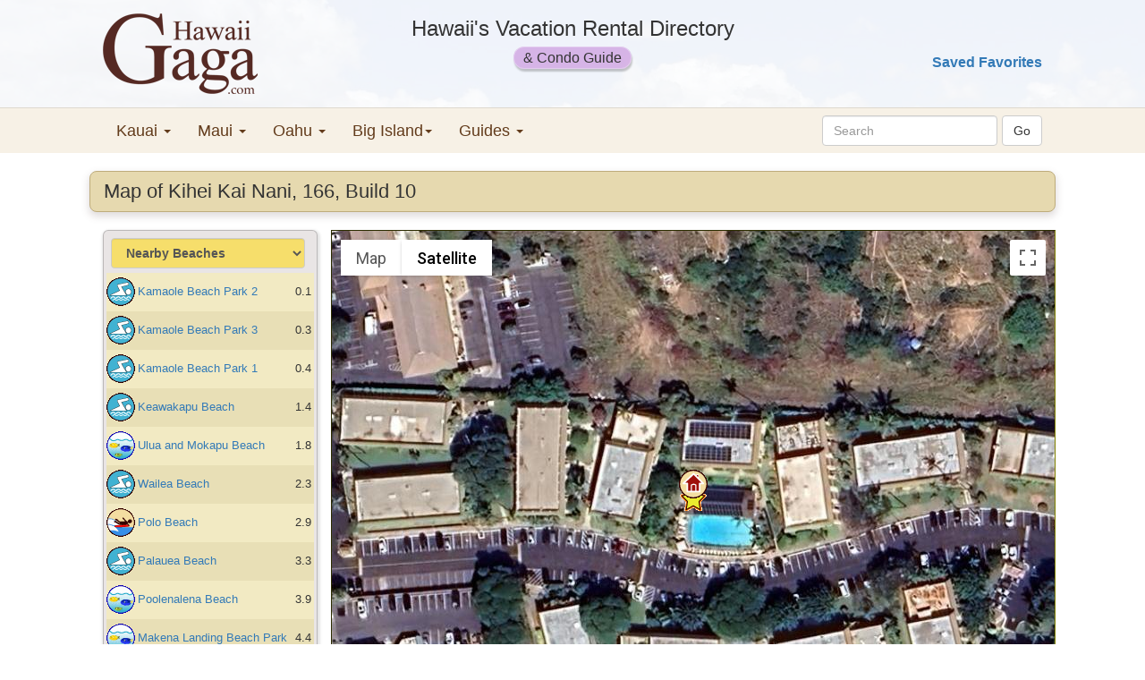

--- FILE ---
content_type: text/html; charset=utf-8
request_url: https://www.hawaiigaga.com/Map.aspx?propertyId=12115
body_size: 14083
content:

<!DOCTYPE html>
<html lang="en" >
<head id="ctl00_Head1"> <meta http-equiv='X-UA-Compatible' content='IE=9' /> <meta charset="utf-8" /><meta name="viewport" content="width=device-width, initial-scale=1" /><title>
	Map of Kihei Kai Nani, 166, Build 10
</title><link href="https://maxcdn.bootstrapcdn.com/bootstrap/3.3.7/css/bootstrap.min.css" rel="stylesheet" /><link href="hgmasterstylesheet.css" rel="stylesheet" type="text/css" />
    <script src="https://ajax.googleapis.com/ajax/libs/jquery/3.1.1/jquery.min.js"></script>
    <script src="https://maxcdn.bootstrapcdn.com/bootstrap/3.3.7/js/bootstrap.min.js"></script>
    <script src="https://www.hawaiigaga.com/hgcookies.js"></script>
    <script>var clicky_site_ids = clicky_site_ids || []; clicky_site_ids.push(66510357);</script>
    <script async src="//static.getclicky.com/js"></script>
    <!-- Google tag (gtag.js) -->
    <script async src="https://www.googletagmanager.com/gtag/js?id=AW-16670978761">
    </script>
    <script>
        window.dataLayer = window.dataLayer || [];
        function gtag() { dataLayer.push(arguments); }
        gtag('js', new Date());

        gtag('config', 'AW-16670978761');
    </script>
</head>
<body>
<div class="container-fluid hg-background">
<form method="post" action="./Map.aspx?propertyId=12115" id="aspnetForm">
<div class="aspNetHidden">
<input type="hidden" name="__EVENTTARGET" id="__EVENTTARGET" value="" />
<input type="hidden" name="__EVENTARGUMENT" id="__EVENTARGUMENT" value="" />
<input type="hidden" name="__VIEWSTATE" id="__VIEWSTATE" value="/[base64]/rrB5FQdtOaygUD6j/M2A==" />
</div>

<script type="text/javascript">
//<![CDATA[
var theForm = document.forms['aspnetForm'];
if (!theForm) {
    theForm = document.aspnetForm;
}
function __doPostBack(eventTarget, eventArgument) {
    if (!theForm.onsubmit || (theForm.onsubmit() != false)) {
        theForm.__EVENTTARGET.value = eventTarget;
        theForm.__EVENTARGUMENT.value = eventArgument;
        theForm.submit();
    }
}
//]]>
</script>


<script src="/WebResource.axd?d=dcYThkOxfZPe48JGBmG3O4oU9SkbFS-BOr1B60w1yYbvzRy5te4fyjJfHS0n-S6A5XwC5L9j-kCu6WFd-MXRKl06Glk1&amp;t=638901526200000000" type="text/javascript"></script>


<script type="text/javascript">
//<![CDATA[
function CallServer(arg, context) {WebForm_DoCallback('__Page',arg,ReceiveServerData,"",null,false);}//]]>
</script>
<script type='text/javascript'>
Island='Maui      ';
StartingLat=20.717433;
StartingLon=-156.445126;
StartingZoom=19;
StartingStyle=0;
</script>
<script type='text/javascript'>
POIMarkerData = [{marker:null,id:97,type:"Beach",icon:"beach3",lat: 21.00055797358254,lon: -156.66654109954834,title:"Kapalua Beach",imgUrl:"poi97_2_0",desc:"",comment:"",sourceUrl:"www.hawaiigaga.com/maui/beaches/kapalua-beach.aspx",rating:1},
{marker:null,id:80,type:"Beach",icon:"beach4",lat: 20.697211599235224,lon: -156.4444863796234,title:"Keawakapu Beach",imgUrl:"poi80_2_1",desc:"",comment:"",sourceUrl:"www.hawaiigaga.com/maui/beaches/keawakapu-beach.aspx",rating:2},
{marker:null,id:87,type:"Beach",icon:"beach4",lat: 20.684388,lon: -156.443169,title:"Wailea Beach",imgUrl:"poi87_2_1",desc:"",comment:"",sourceUrl:"www.hawaiigaga.com/maui/beaches/wailea-beach.aspx",rating:3},
{marker:null,id:88,type:"Beach",icon:"beach2",lat: 20.719631281656244,lon: -155.98716974258423,title:"Hamoa Beach",imgUrl:"poi88_3_1",desc:"",comment:"",sourceUrl:"www.hawaiigaga.com/maui/beaches/hamoa-beach.aspx",rating:4},
{marker:null,id:95,type:"Beach",icon:"beach2",lat: 20.91911414835565,lon: -156.69639945030212,title:"Kaanapali Beach",imgUrl:"poi95_1_2",desc:"",comment:"",sourceUrl:"www.hawaiigaga.com/maui/beaches/kaanapali-beach.aspx",rating:5},
{marker:null,id:96,type:"Beach",icon:"beach4",lat: 20.933274069750677,lon: -156.6927945613861,title:"Kahekili Beach Park",imgUrl:"poi96_2_1",desc:"",comment:"",sourceUrl:"www.hawaiigaga.com/maui/beaches/kahekili-beach-park.aspx",rating:6},
{marker:null,id:99,type:"Beach",icon:"beach4",lat: 20.994658318790684,lon: -156.66674494743347,title:"Napili Beach",imgUrl:"poi99_2_2",desc:"",comment:"",sourceUrl:"www.hawaiigaga.com/maui/beaches/napili-beach.aspx",rating:7},
{marker:null,id:79,type:"Beach",icon:"beach4",lat: 20.71392130133427,lon: -156.44673943519592,title:"Kamaole Beach Park 3",imgUrl:"poi79_5_1",desc:"",comment:"",sourceUrl:"www.hawaiigaga.com/maui/beaches/kamaole-beach-park-3.aspx",rating:8},
{marker:null,id:81,type:"Attraction",icon:"ocean_attraction2",lat: 20.60005819748781,lon: -156.42096877098083,title:"LaPerouse Bay",imgUrl:"poi81_2_1",desc:"",comment:"",sourceUrl:"www.hawaiigaga.com/maui/attractions/laperouse-bay.aspx",rating:8},
{marker:null,id:90,type:"Attraction",icon:"scenic_attraction2",lat: 20.86691231840333,lon: -156.177499294281,title:"Lower Puohokamoa falls",imgUrl:"poi90_2_0",desc:"",comment:"",sourceUrl:"www.hawaiigaga.com/maui/attractions/lower-puohokamoa-falls.aspx",rating:8},
{marker:null,id:91,type:"Attraction",icon:"scenic_attraction1",lat: 20.827117292553563,lon: -156.09477996826172,title:"Nahiku Road",imgUrl:"poi91_1_1",desc:"",comment:"",sourceUrl:"www.hawaiigaga.com/maui/attractions/nahiku-road.aspx",rating:8},
{marker:null,id:94,type:"Attraction",icon:"ocean_attraction2",lat: 21.015321113059503,lon: -156.6379165649414,title:"Honolua Bay",imgUrl:"poi94_4_0",desc:"",comment:"",sourceUrl:"www.hawaiigaga.com/maui/attractions/honolua-bay.aspx",rating:8},
{marker:null,id:100,type:"Attraction",icon:"ocean_attraction1",lat: 21.00847055699498,lon: -156.5551221370697,title:"Olivine Pools",imgUrl:"poi100_2_2",desc:"",comment:"",sourceUrl:"www.hawaiigaga.com/maui/attractions/olivine-pools.aspx",rating:8},
{marker:null,id:610,type:"Attraction",icon:"scenic_attraction3",lat: 21.003569,lon: -156.651286,title:"Kapalua Coastal Trail",imgUrl:"poi610_6_0",desc:"",comment:"",sourceUrl:"www.hawaiigaga.com/maui/attractions/kapalua-coastal-trail.aspx",rating:8},
{marker:null,id:611,type:"Attraction",icon:"scenic_attraction3",lat: 21.0214,lon: -156.6402,title:"Lipoa Point",imgUrl:"poi611_2_0",desc:"",comment:"",sourceUrl:"www.hawaiigaga.com/maui/attractions/lipoa-point.aspx",rating:8},
{marker:null,id:612,type:"Attraction",icon:"scenic_attraction3",lat: 21.02859,lon: -156.59339,title:"Acid War Zone Trail",imgUrl:"poi612_1_0",desc:"",comment:"",sourceUrl:"www.hawaiigaga.com/maui/attractions/acid-war-zone-trail.aspx",rating:8},
{marker:null,id:614,type:"Attraction",icon:"scenic_attraction3",lat: 21.0163,lon: -156.57664,title:"Ohai Trail",imgUrl:"poi614_2_0",desc:"",comment:"",sourceUrl:"www.hawaiigaga.com/maui/attractions/ohai-trail.aspx",rating:8},
{marker:null,id:616,type:"Attraction",icon:"ocean_attraction2",lat: 20.99173344387571,lon: -156.66887142846974,title:"Honokeana Bay",imgUrl:"poi616_2_1",desc:"",comment:"",sourceUrl:"www.hawaiigaga.com/maui/attractions/honokeana-bay.aspx",rating:8},
{marker:null,id:619,type:"Attraction",icon:"scenic_attraction1",lat: 20.63025,lon: -156.16996,title:"Haleakala Backside",imgUrl:"poi619_2_2",desc:"",comment:"",sourceUrl:"www.hawaiigaga.com/maui/attractions/haleakala-backside.aspx",rating:8},
{marker:null,id:667,type:"Beach",icon:"beach4",lat: 20.934333500864685,lon: -156.35592264315275,title:"Hookipa Beach Park",imgUrl:"poi667_2_0",desc:"",comment:"",sourceUrl:"www.hawaiigaga.com/maui/beaches/hookipa-beach-park.aspx",rating:8},
{marker:null,id:82,type:"Beach",icon:"beach4",lat: 20.645876717706493,lon: -156.4431881904602,title:"Maluaka Beach",imgUrl:"poi82_4_2",desc:"",comment:"",sourceUrl:"www.hawaiigaga.com/maui/beaches/maluaka-beach.aspx",rating:9},
{marker:null,id:76,type:"Beach",icon:"beach1",lat: 20.63282441305357,lon: -156.4486062526703,title:"Big Beach",imgUrl:"poi76_2_2",desc:"",comment:"",sourceUrl:"www.hawaiigaga.com/maui/beaches/big-beach.aspx",rating:10},
{marker:null,id:89,type:"Attraction",icon:"ocean_attraction1",lat: 20.66269245858293,lon: -156.04126453399658,title:"Seven Sacred Pools",imgUrl:"poi89_2_1",desc:"",comment:"",sourceUrl:"www.hawaiigaga.com/maui/attractions/seven-sacred-pools.aspx",rating:10},
{marker:null,id:164,type:"Attraction",icon:"scenic_attraction1",lat: 20.714935,lon: -156.250027,title:"Haleakala Crater",imgUrl:"poi164_2_1",desc:"",comment:"",sourceUrl:"www.hawaiigaga.com/maui/attractions/haleakala-crater.aspx",rating:10},
{marker:null,id:305,type:"Activity",icon:"tennis",lat: 21.003352,lon: -156.651821,title:"Kapalua Tennis Courts",imgUrl:"poi305_1_0",desc:"",comment:"",sourceUrl:"http://www.kapalua.com/recreation/tennis/tennis-resorts-in-hawaii.php",rating:10},
{marker:null,id:321,type:"Activity",icon:"car_touring",lat: 20.895787,lon: -156.442428,title:"Discount Hawaii Car Rentals",imgUrl:"poi321_5_0",desc:"",comment:"",sourceUrl:"http://www.discounthawaiicarrental.com/",rating:10},
{marker:null,id:530,type:"Activity",icon:"heli_tours",lat: 20.8989,lon: -156.4278,title:"Helicopter Tours",imgUrl:"poi530_1_0",desc:"",comment:"",sourceUrl:"www.tombarefoot.com/index.php?agencyid=6039",rating:10},
{marker:null,id:531,type:"Activity",icon:"air_tours",lat: 20.8950,lon: -156.4392,title:"Airplane Tours",imgUrl:"poi531_1_0",desc:"",comment:"",sourceUrl:"www.tombarefoot.com/index.php?agencyid=6039",rating:10},
{marker:null,id:532,type:"Activity",icon:"activity",lat: 20.8789,lon: -156.6770,title:"ATV Tours",imgUrl:"poi532_1_0",desc:"",comment:"",sourceUrl:"www.tombarefoot.com/index.php?agencyid=6039",rating:10},
{marker:null,id:533,type:"Activity",icon:"activity",lat: 20.7767,lon: -156.3071,title:"Haleakala Downhill Bike Tours",imgUrl:"poi533_1_0",desc:"",comment:"",sourceUrl:"www.tombarefoot.com/index.php?agencyid=6039",rating:10},
{marker:null,id:534,type:"Activity",icon:"boat_tours",lat: 20.9232,lon: -156.7037,title:"Dinner Cruises",imgUrl:"poi534_1_0",desc:"",comment:"",sourceUrl:"www.tombarefoot.com/index.php?agencyid=6039",rating:10},
{marker:null,id:535,type:"Activity",icon:"scuba",lat: 20.7909,lon: -156.5103,title:"Scuba Diving",imgUrl:"poi535_1_0",desc:"",comment:"",sourceUrl:"www.tombarefoot.com/index.php?agencyid=6039",rating:10},
{marker:null,id:536,type:"Activity",icon:"boat_tours",lat: 20.8850,lon: -156.6891,title:"Dolphin Excursions",imgUrl:"poi536_1_0",desc:"",comment:"",sourceUrl:"www.tombarefoot.com/index.php?agencyid=6039",rating:10},
{marker:null,id:537,type:"Activity",icon:"sportfishing",lat: 20.7895,lon: -156.5138,title:"Fishing Charters",imgUrl:"poi537_1_0",desc:"",comment:"",sourceUrl:"www.tombarefoot.com/index.php?agencyid=6039",rating:10},
{marker:null,id:538,type:"Activity",icon:"golf",lat: 20.6709,lon: -156.4348,title:"Golf",imgUrl:"poi538_1_0",desc:"",comment:"",sourceUrl:"www.tombarefoot.com/index.php?agencyid=6039",rating:10},
{marker:null,id:539,type:"Activity",icon:"horse",lat: 20.9840,lon: -156.6676,title:"Horseback Riding",imgUrl:"poi539_1_0",desc:"",comment:"",sourceUrl:"www.tombarefoot.com/index.php?agencyid=6039",rating:10},
{marker:null,id:540,type:"Activity",icon:"kayak",lat: 20.65222,lon: -156.44265,title:"Kayaking Tours",imgUrl:"poi540_1_0",desc:"",comment:"",sourceUrl:"www.tombarefoot.com/index.php?agencyid=6039",rating:10},
{marker:null,id:541,type:"Activity",icon:"car_touring",lat: 20.8896,lon: -156.4731,title:"Land Tours",imgUrl:"poi541_1_0",desc:"",comment:"",sourceUrl:"www.tombarefoot.com/index.php?agencyid=6039",rating:10},
{marker:null,id:542,type:"Activity",icon:"luau",lat: 20.8866,lon: -156.6855,title:"Luaus",imgUrl:"poi542_1_0",desc:"",comment:"",sourceUrl:"www.tombarefoot.com/index.php?agencyid=6039",rating:10},
{marker:null,id:543,type:"Activity",icon:"snorkel",lat: 20.6325,lon: -156.4965,title:"Molokini Snorkel",imgUrl:"poi543_1_0",desc:"",comment:"",sourceUrl:"www.tombarefoot.com/index.php?agencyid=6039",rating:10},
{marker:null,id:544,type:"Activity",icon:"yoga",lat: 20.6839,lon: -156.4408,title:"Spa and Massage Treatments",imgUrl:"poi544_1_0",desc:"",comment:"",sourceUrl:"www.tombarefoot.com/index.php?agencyid=6039",rating:10},
{marker:null,id:545,type:"Activity",icon:"surfing",lat: 20.7307,lon: -156.4530,title:"Surfing Lessons",imgUrl:"poi545_1_0",desc:"",comment:"",sourceUrl:"www.tombarefoot.com/index.php?agencyid=6039",rating:10},
{marker:null,id:546,type:"Activity",icon:"boat_tours",lat: 20.70829,lon: -156.44645,title:"Sunset Sails",imgUrl:"poi546_1_0",desc:"",comment:"",sourceUrl:"www.tombarefoot.com/index.php?agencyid=6039",rating:10},
{marker:null,id:547,type:"Activity",icon:"boat_tours",lat: 20.87196,lon: -156.68000,title:"Whale Watching Tours",imgUrl:"poi547_1_0",desc:"",comment:"",sourceUrl:"www.tombarefoot.com/index.php?agencyid=6039",rating:10},
{marker:null,id:548,type:"Activity",icon:"activity",lat: 20.8490,lon: -156.5073,title:"Zipline Tours",imgUrl:"poi548_1_0",desc:"",comment:"",sourceUrl:"www.tombarefoot.com/index.php?agencyid=6039",rating:10},
{marker:null,id:604,type:"Activity",icon:"activity",lat: 20.7692,lon: -155.9976,title:"iPhone GPS Tour Guide",imgUrl:"poi604_1_0",desc:"",comment:"",sourceUrl:"http://www.hawaiigaga.com/hawaii-iphone-apps.aspx",rating:10},
{marker:null,id:605,type:"Attraction",icon:"scenic_attraction2",lat: 20.68347,lon: -156.030533,title:"Wailua Falls Hana",imgUrl:"poi605_2_0",desc:"",comment:"",sourceUrl:"www.hawaiigaga.com/maui/attractions/wailua-falls-hana.aspx",rating:10},
{marker:null,id:607,type:"Attraction",icon:"scenic_attraction1",lat: 20.79855,lon: -156.03796,title:"Kahanu National Tropical Botanical Garden",imgUrl:"poi607_4_2",desc:"",comment:"",sourceUrl:"www.hawaiigaga.com/maui/attractions/kahanu-national-tropical-botanical-garden.aspx",rating:10},
{marker:null,id:608,type:"Attraction",icon:"scenic_attraction1",lat: 20.78706,lon: -156.00346,title:"Waianapanapa State Park",imgUrl:"poi608_7_0",desc:"",comment:"",sourceUrl:"www.hawaiigaga.com/maui/attractions/waianapanapa-state-park.aspx",rating:10},
{marker:null,id:613,type:"Attraction",icon:"scenic_attraction1",lat: 20.88077,lon: -156.54487,title:"Iao Valley State Park",imgUrl:"poi613_5_0",desc:"",comment:"",sourceUrl:"www.hawaiigaga.com/maui/attractions/iao-valley-state-park.aspx",rating:10},
{marker:null,id:98,type:"Beach",icon:"beach3",lat: 21.011345024530076,lon: -156.64360284805298,title:"Mokuleia Bay",imgUrl:"poi98_4_1",desc:"",comment:"",sourceUrl:"www.hawaiigaga.com/maui/beaches/mokuleia-bay.aspx",rating:11},
{marker:null,id:86,type:"Beach",icon:"beach3",lat: 20.691611178944192,lon: -156.4444863796234,title:"Ulua and Mokapu Beach",imgUrl:"poi86_3_1",desc:"",comment:"",sourceUrl:"www.hawaiigaga.com/maui/beaches/ulua-and-mokapu-beach.aspx",rating:12},
{marker:null,id:85,type:"Beach",icon:"beach3",lat: 20.661558082051986,lon: -156.4413857460022,title:"Poolenalena Beach",imgUrl:"poi85_2_1",desc:"",comment:"",sourceUrl:"www.hawaiigaga.com/maui/beaches/poolenalena-beach.aspx",rating:13},
{marker:null,id:625,type:"Beach",icon:"beach4",lat: 20.63495,lon: -156.45184,title:"Little Beach",imgUrl:"poi625_2_0",desc:"",comment:"",sourceUrl:"www.hawaiigaga.com/maui/beaches/little-beach.aspx",rating:14},
{marker:null,id:84,type:"Beach",icon:"beach2",lat: 20.67576227440032,lon: -156.44352078437805,title:"Polo Beach",imgUrl:"poi84_2_2",desc:"",comment:"",sourceUrl:"www.hawaiigaga.com/maui/beaches/polo-beach.aspx",rating:15},
{marker:null,id:93,type:"Beach",icon:"beach2",lat: 21.00445422215135,lon: -156.6527545452118,title:"DT Fleming Beach Park",imgUrl:"poi93_2_3",desc:"",comment:"",sourceUrl:"www.hawaiigaga.com/maui/beaches/dt-fleming-beach-park.aspx",rating:16},
{marker:null,id:77,type:"Beach",icon:"beach4",lat: 20.722049679437592,lon: -156.4479410648346,title:"Kamaole Beach Park 1",imgUrl:"poi77_4_1",desc:"",comment:"",sourceUrl:"www.hawaiigaga.com/maui/beaches/kamaole-beach-park-1.aspx",rating:17},
{marker:null,id:83,type:"Beach",icon:"beach4",lat: 20.670301597214266,lon: -156.44281268119812,title:"Palauea Beach",imgUrl:"poi83_2_1",desc:"",comment:"",sourceUrl:"www.hawaiigaga.com/maui/beaches/palauea-beach.aspx",rating:18},
{marker:null,id:78,type:"Beach",icon:"beach4",lat: 20.71666091453287,lon: -156.44676089286804,title:"Kamaole Beach Park 2",imgUrl:"poi78_3_1",desc:"",comment:"",sourceUrl:"www.hawaiigaga.com/maui/beaches/kamaole-beach-park-2.aspx",rating:19},
{marker:null,id:92,type:"Beach",icon:"beach3",lat: 20.92684064076669,lon: -156.6957986354828,title:"Black Rock",imgUrl:"poi92_2_2",desc:"",comment:"",sourceUrl:"www.hawaiigaga.com/maui/beaches/black-rock.aspx",rating:20},
{marker:null,id:75,type:"Beach",icon:"beach1",lat: 20.914013042091436,lon: -156.39370679855347,title:"Baldwin Beach Park",imgUrl:"poi75_2_1",desc:"",comment:"",sourceUrl:"www.hawaiigaga.com/maui/beaches/baldwin-beach-park.aspx",rating:21},
{marker:null,id:606,type:"Beach",icon:"beach1",lat: 20.75266,lon: -155.98188,title:"Red Sand Beach",imgUrl:"poi606_3_0",desc:"",comment:"",sourceUrl:"www.hawaiigaga.com/maui/beaches/red-sand-beach.aspx",rating:22},
{marker:null,id:101,type:"Beach",icon:"beach1",lat: 21.003763121214717,lon: -156.65973901748657,title:"Oneloa Beach",imgUrl:"poi101_3_2",desc:"",comment:"",sourceUrl:"www.hawaiigaga.com/maui/beaches/oneloa-beach.aspx",rating:23},
{marker:null,id:615,type:"Beach",icon:"beach1",lat: 20.6397,lon: -156.44688,title:"Makena Park Black Sand Beach",imgUrl:"poi615_2_1",desc:"",comment:"",sourceUrl:"www.hawaiigaga.com/maui/beaches/makena-park-black-sand-beach.aspx",rating:24},
{marker:null,id:618,type:"Beach",icon:"beach1",lat: 20.62694,lon: -156.44316,title:"Secret Cove",imgUrl:"poi618_2_1",desc:"",comment:"",sourceUrl:"www.hawaiigaga.com/maui/beaches/secret-cove.aspx",rating:25},
{marker:null,id:620,type:"Beach",icon:"beach4",lat: 20.92225,lon: -156.37432,title:"Tavares Beach",imgUrl:"poi620_2_0",desc:"",comment:"",sourceUrl:"www.hawaiigaga.com/maui/beaches/tavares-beach.aspx",rating:26},
{marker:null,id:617,type:"Beach",icon:"beach3",lat: 20.65347,lon: -156.44075,title:"Makena Landing Beach Park",imgUrl:"poi617_2_1",desc:"",comment:"",sourceUrl:"www.hawaiigaga.com/maui/beaches/makena-landing-beach-park.aspx",rating:27}];
</script>
<script type='text/javascript'>
PropertyGroups = [[]];
PropertyMarkerData = [{marker:null,rendered:1,group:0,lat: 20.717433,lon: -156.445126,propId:12115,locId:97,name:"Property #12115 - Kihei Kai Nani, 166, Build 10",price:484,beds:1,nImages:30,imgIdx:1,imageUrl:"https://res.cloudinary.com/hawaiigaga/image/fetch/w_250,h_166,c_fill,e_sharpen,q_70/https://media.vrbo.com/lodging/34000000/33970000/33967000/33966981/w849h565x0y1-2492c95a.jpg?impolicy=ccrop&w=1000&h=666&q=medium",desc:"Deluxe ground floor condo with a quiet garden view and large grass area. Remodeled kitchen, two flat screen TVs, new washing machine, and beach equipment. Across from Kamaole Beach II. Sleeps 6 with queen bed and two hide-a-bed sofas. Free use of golf clubs.",cc:"Kihei Kai Nani                ",type:"C",poiHtml:"",msg:"Save Property"}];
</script>

<div class="aspNetHidden">

	<input type="hidden" name="__VIEWSTATEGENERATOR" id="__VIEWSTATEGENERATOR" value="B2654881" />
	<input type="hidden" name="__EVENTVALIDATION" id="__EVENTVALIDATION" value="/wEdABtPPpvaCo0A2z/FTFtJK9sJ590sgiD7hWIXTGNr3r+n2w0uktQQbyz44tV1Y9wYfQcvMwAqzrJirHnUd2QgLF6jT1mQ/JbqsBoIeJMLIuU5GM/N/X+O6cN3MfyVgwtEBry0EqHrYGp+SMhvckDWDBdNr4GQItiiPEHpf1L4fOglCDAVqTGiFP6HExrQl5mBEOa3sMlYXnRPldRLZPmzZJfmwWDNxsbSQPoZLGke8uW8MDDR0+029rRmUybbOV7Meb4dDoZBUTP4/MvNGAamBEUlevgD2IDZO75HE9In2ojEl0OamYv+nhL5cGcKBwe+ZchSkdII+h/oOhAa973AKRGQKMUST7sknJw2xZGU2CMxttRii/bgNXFBvZjs1HVY0oM/ODxRJrpi6zj7prYB1IDttJB6wpTSXDzmncwDWz2OC4GvI/SewP+X9OQqnyLsdK6okEwdZNBrezCq/BKCbOqBYpKF9s763Lqd849Tknj3xSyKB0Unjk7RyhO/lt+xGGELIMi2P10ppwIdo4cBCGXd18Vkl5lK0tztrFS5woBeQDafljY530UadBP0lIZMMKjZF+ey0lgRfkaj2Y1P5HuZv1dKlA==" />
</div>      
<a id="top"></a>
    <!--Header-->
    <div class="row hidden-xs hg-header">
        <div class="col-xs-12" style="background-color: rgba(255,255,255, 0.93)">
            <div class="row limitsize-rsp" style="padding:15px 0 15px 0">
                <div class="col-sm-3">
                    <a href="https://www.hawaiigaga.com">
                    <span style="font-size:40px"><img src="https://www.hawaiigaga.com/Images/new/logo3.png" alt="HawaiiGaga.com"/></span>
                    </a>
                </div>
                <div class="col-sm-6" style="text-align:center">
                    <div style="font-size:24px; padding-bottom:5px;">Hawaii's Vacation Rental Directory</div>
                    <span class="vacation-guide-pill">&amp; Condo Guide</span>
                </div>
                <div class="col-sm-3">
                    <div style="padding-right: 0px; text-align: right">
                        
			            <input type="image" name="ctl00$EnterButton" id="ctl00_EnterButton" src="Images/clear.gif" onclick="return false;" />
                        &nbsp;
                        <br />
                        <br />
                        <!-- do not modify without updating content page references -->
                        
                        <a id="ctl00_SavedFavoritesLink" href="SavedProperties.aspx" style="font-weight:bold;">Saved Favorites</a>
                    </div>
                    <!-- /input-group -->
                </div>
            </div>
            <!-- /input-group -->
        </div>
    </div>

    <!--Menu-->
    <div class="row" style="background-color: #f7f1e6;border-top: 1px black;">
        <div class="col-xs-12" style="border-top: 1px solid rgba(0,0,0,.1)">
        <div class="row limitsize-rsp">
        <nav class="navbar navbar-default menu">
            
                <!-- Brand and toggle get grouped for better mobile display -->
                <div class="navbar-header">
                    <button type="button" class="navbar-toggle collapsed" data-toggle="collapse" data-target="#bs-example-navbar-collapse-1" aria-expanded="false">
                        <span class="sr-only">Toggle Navigation</span>
                        <span class="icon-bar"></span>
                        <span class="icon-bar"></span>
                        <span class="icon-bar"></span>
                    </button>
                    <a id="ctl00_NavbarBrand" class="navbar-brand visible-xs" href="https://www.hawaiigaga.com" style="font-weight:normal;color:#337ab7; font-size:16px; margin-left:-5px;">HawaiiGaga | Hawaii Vacation Rentals</a>
                    
                    <div class="visible-xs" style="float:right; padding:11px 15px 0 0;">
                        <div id="ctl00_FavoritesPanelMobile" style="visibility: hidden; display:none;">
	
                        <!-- do not modify without updating content page references including NavbarBrand -->
                        <span style='color:red' class='glyphicon glyph-padding glyphicon-heart' aria-hidden='true'></span>
                        <a id="ctl00_SavedFavoritesLinkMobile" href="SavedProperties.aspx" style="font-size:15px;font-weight:normal;">Saved Favorites</a>
                        
</div>
                    </div>
                </div>
                <!-- Collect the nav links, forms, and other content for toggling -->
                <div class="collapse navbar-collapse" id="bs-example-navbar-collapse-1">
                    <!-- copy of top right page links for mobile -->

                    <ul class="nav navbar-nav">
                        <li class="dropdown">
                            <a href="#" class="dropdown-toggle" data-toggle="dropdown" role="button" aria-haspopup="true" aria-expanded="false">Kauai <span class="caret"></span></a>
                            <ul class="dropdown-menu">
                                <li><a href="https://www.hawaiigaga.com/Search.aspx?island=1" title="Kauai Rental Search">Kauai Rental Search</a></li>
                                <li><a href="https://www.hawaiigaga.com/kauai-condos.aspx" title="Kauai Condos">Kauai Condo Guide</a></li>
                                <li><a href="https://www.hawaiigaga.com/kauai-condo-map.aspx" title="Kauai Condo Map">Kauai Condo Map</a></li>
                                <li><a href="https://www.hawaiigaga.com/SearchResults.aspx?is=1&so=8" title="Kauai oceanview rentals" >Kauai Oceanview Rentals</a></li>
                                <li><a href="https://www.hawaiigaga.com/kauai-oceanfront-rentals.aspx" title="Kauai oceanfront rentals" >Kauai Oceanfront Rentals</a></li>
                                <li><a href="https://www.hawaiigaga.com/kauai-luxury-rentals.aspx" title="Kauai luxury rentals">Kauai Luxury Rentals</a></li>
                                <li><a href="https://www.hawaiigaga.com/kauai-vacation-homes.aspx" title="Kauai vacation homes">Kauai Vacation Homes</a></li>
                                <li><a href="https://www.hawaiigaga.com/kauai-vacation-rentals.aspx" title="Kauai vacation rentals" >All Kauai Vacation Rentals</a></li>
                            </ul>
                        </li>
                        <li class="dropdown">
                            <a href="#" class="dropdown-toggle" data-toggle="dropdown" role="button" aria-haspopup="true" aria-expanded="false">Maui <span class="caret"></span></a>
                            <ul class="dropdown-menu">
                                <li><a href="https://www.hawaiigaga.com/Search.aspx?island=2" title="Maui Rental Search">Maui Rental Search</a></li>
                                <li><a href="https://www.hawaiigaga.com/maui-condos.aspx" title="Maui Condos">Maui Condo Guide</a></li>
                                <li><a href="https://www.hawaiigaga.com/maui-condo-map.aspx" title="Maui Condo Map">Maui Condo Map</a></li>
                                <li><a href="https://www.hawaiigaga.com/maui-oceanfront-condos.aspx" title="Maui Oceanfront Condos">Maui Oceanfront Condos</a></li>
                                <li><a href="https://www.hawaiigaga.com/maui-beachfront-rentals.aspx" title="Maui Beachfront Rentals">Maui Beachfront Rentals</a></li>
                                <li><a href="https://www.hawaiigaga.com/maui-vacation-homes.aspx" title="Maui Vacation Homes">Maui Vacation Homes</a></li>
                                <li><a href="https://www.hawaiigaga.com/maui-luxury-rentals.aspx" title="Maui Luxury Rentals">Maui Luxury Rentals</a></li>
                                <li><a href="https://www.hawaiigaga.com/maui-vacation-rentals.aspx" title="Maui Vacation Rentals">All Maui Vacation Rentals</a></li>
                            </ul>
                        </li>
                        <li class="dropdown">
                            <a href="#" class="dropdown-toggle" data-toggle="dropdown" role="button" aria-haspopup="true" aria-expanded="false">Oahu <span class="caret"></span></a>
                            <ul class="dropdown-menu">
                                <li><a href="https://www.hawaiigaga.com/Search.aspx?island=0" title="Oahu Rental Search">Oahu Rental Search</a></li>
                                <li><a href="https://www.hawaiigaga.com/oahu-condos.aspx" title="Oahu Condos">Oahu Condo Guide</a></li>
                                <li><a href="https://www.hawaiigaga.com/waikiki-condos.aspx" title="Waikiki Condos">Waikiki Condos</a></li>
                                <li><a href="https://www.hawaiigaga.com/oahu-vacation-homes.aspx" title="Oahu Vacation Homes">Oahu Vacation Homes</a></li>
                                <li><a href="https://www.hawaiigaga.com/oahu-beachfront-rentals.aspx" title="Oahu Beachfront Rentals">Oahu Beachfront Rentals</a></li>
                                <li><a href="https://www.hawaiigaga.com/oahu-oceanfront-condos.aspx" title="Oahu Oceanfront Condos">Oahu Oceanfront Condos</a></li>
                                <li><a href="https://www.hawaiigaga.com/oahu-luxury-rentals.aspx" title="Oahu Luxury Rentals">Oahu Luxury Rentals</a></li>
                                <li><a href="https://www.hawaiigaga.com/oahu-vacation-rentals.aspx" title="Oahu Vacation Rentals">All Oahu vacation rentals</a></li>
                            </ul>
                        </li>
                        <li class="dropdown">
                            <a href="#" class="dropdown-toggle" data-toggle="dropdown" role="button" aria-haspopup="true" aria-expanded="false">Big Island<span class="caret"></span></a>
                            <ul class="dropdown-menu">
                                <li><a href="https://www.hawaiigaga.com/Search.aspx?island=3" title="Big Island Rental Searchs">Big Island Rental Search</a></li>
                                <li><a href="https://www.hawaiigaga.com/big-island-condos.aspx" title="Big Island Condos">Big Island Condo Guide</a></li>
                                <li><a href="https://www.hawaiigaga.com/big-island-condo-map.aspx" title="Big Island Condo Map">Big Island Condo Map</a></li>
                                <li><a href="https://www.hawaiigaga.com/big-island-oceanfront-condos.aspx" title="Big Island Oceanfront Condos">Big Island Oceanfront Condos</a></li>
                                <li><a href="https://www.hawaiigaga.com/big-island-vacation-homes.aspx" title="Big Island Vacation Homes">Big Island Vacation Homes</a></li>
                                <li><a href="https://www.hawaiigaga.com/SearchResults.aspx?is=3&li=31,155,156,157," title="Kohala Coast Rentals">Kohala Coast Rentals</a></li>
                                <li><a href="https://www.hawaiigaga.com/big-island-luxury-rentals.aspx" title="Big Island Luxury Rentals">Big Island Luxury Rentals</a></li>
                                <li><a href="https://www.hawaiigaga.com/big-island-vacation-rentals.aspx" title="Big Island Vacation Rentals">All Big Island Vacation Rentals</a></li>
                            </ul>
                        </li>
                        <li class="dropdown">
                            <a href="#" class="dropdown-toggle" data-toggle="dropdown" role="button" aria-haspopup="true" aria-expanded="false">Guides <span class="caret"></span></a>
                            <ul class="dropdown-menu">
                                <li><a href="https://www.hawaiigaga.com/Guides.aspx" title="The Hawaiian Islands">The Hawaiian Islands</a></li>
                                <li><a href="https://www.hawaiigaga.com/best-hawaiian-island.aspx" title="Choosing an Island">First Time - Which Island?</a></li>
                                <li><a href="https://www.hawaiigaga.com/best-time-to-visit-hawaii.aspx" title="Best Time to Visit Hawaii">Best Time to Visit Hawaii</a></li>
                                <li><a href="https://www.hawaiigaga.com/hawaii-best-beaches.aspx" title="Hawaii's Best Beaches">Hawaii's Best Beaches</a></li>
                                <li><a href="https://www.hawaiigaga.com/WeatherGuide.aspx" title="Hawaii Weather">Hawaii Weather</a></li>
                                <li><a href="https://www.hawaiigaga.com/HealthGuide.aspx" title="Hawaii Health and Safety Guide">Hawaii Health &amp; Safety</a></li>
                                <li role="presentation" class="divider"></li>
                                <li role="presentation" class="dropdown-header">Kauai</li>
                                <li><a href="https://www.hawaiigaga.com/where-to-stay-in-kauai.aspx" title="Where to stay in Kauai">Where to Stay in Kauai</a></li>
                                <li><a href="https://www.hawaiigaga.com/kauai-beaches.aspx" title="Kauai Beaches">Kauai Beaches</a></li>
                                <li><a href="https://www.hawaiigaga.com/kauai-attractions.aspx" title="Kauai Attractions">Kauai Attractions</a></li>
                                <li><a href="https://www.hawaiigaga.com/WeatherGuide.aspx#kauai" title="Kauai Weather">Kauai Weather</a></li>
                                <li role="presentation" class="divider"></li>
                                <li role="presentation" class="dropdown-header">Maui</li>
                                <li><a href="https://www.hawaiigaga.com/maui-map.aspx" title="Maui Map">Maui Map</a></li>
                                <li><a href="https://www.hawaiigaga.com/maui-beaches.aspx" title="Maui Beaches">Maui Beaches</a></li>
                                <li><a href="https://www.hawaiigaga.com/maui-attractions.aspx" title="Maui Attractions">Maui Attractions</a></li>
                                <li><a href="https://www.hawaiigaga.com/WeatherGuide.aspx#maui" title="Maui Weather">Maui Weather</a></li>
                                <li role="presentation" class="divider"></li>
                                <li role="presentation" class="dropdown-header">Big Island</li>
                                <li><a href="https://www.hawaiigaga.com/big-island-map.aspx" title="Big Island Map">Big Island Map</a></li>
                                <li><a href="https://www.hawaiigaga.com/big-island-beaches.aspx" title="Big Island Beaches">Big Island Beaches</a></li>
                                <li><a href="https://www.hawaiigaga.com/big-island-attractions.aspx" title="Big Island Attractions">Big Island Attractions</a></li>
                                <li><a href="https://www.hawaiigaga.com/WeatherGuide.aspx#big" title="Big Island Weather">Big Island Weather</a></li>
                                <li role="presentation" class="divider"></li>
                                <li role="presentation" class="dropdown-header">Oahu</li>
                                <li><a href="https://www.hawaiigaga.com/oahu-map.aspx" title="Oahu Map">Oahu Map</a></li>
                                <li><a href="https://www.hawaiigaga.com/oahu-beaches.aspx" title="Oahu Beaches">Oahu Beaches</a></li>
                                <li><a href="https://www.hawaiigaga.com/oahu-attractions.aspx" title="Oahu Attractions">Oahu Attractions</a></li>
                                <li><a href="https://www.hawaiigaga.com/WeatherGuide.aspx#oahu" title="Oahu Weather">Oahu Weather</a></li>
                            </ul>
                        </li>
                    </ul>
                    <div id="ctl00_MasterSearchPanel" onkeypress="javascript:return WebForm_FireDefaultButton(event, &#39;ctl00_SearchButton&#39;)">
	
                        <div class="navbar-form navbar-right">
                            <div class="form-group">
                                <input name="ctl00$SearchBox" type="text" id="ctl00_SearchBox" class="form-control search-box-rsp" placeholder="Search" validateInput="false" />
                                <input type="submit" name="ctl00$SearchButton" value="Go" id="ctl00_SearchButton" class="btn btn-default" />
                            </div>                        
                        </div>
                    
</div>
                </div><!-- /.navbar-collapse -->
            <!-- /.container-fluid -->
        </nav>
        </div>
            </div>
    </div>

    <!-- Content-->
    
    <!-- Scripts -->
    <script type="text/javascript" src="https://maps.googleapis.com/maps/api/js?key=AIzaSyB91JF-B3k4O76MqkATQ-9tUmqLrq8Rwy8&v=3"></script>
    <script type="text/javascript" src="map_v2g.min.js"> </script>
    <!-- Server Callback Related-->
    <script type="text/javascript">
    var SavedProperty = -1;
    function SaveProp(propertyId)
    {
        SavedProperty = parseInt(propertyId);
        CallServer('P'+propertyId, "");
    }
    
    var SavedActivity = -1;
    function SaveActivity(id)
    {
        SavedActivity = parseInt(id);
        CallServer('A'+id, "");
    }
    
    function ReceiveServerData(rValue)
    {
        if (SavedProperty != -1)
        {
            var message = rValue;
            if (message == "login") {
                saveToFavorites(SavedProperty);
                message = "Saved";
            }

            markerIndex = MAP_getPropertyMarkerDataIndex(SavedProperty);
            MAP_updatePropertyMessage(markerIndex, message);
            MAP_updatePropertySmartWindow(markerIndex);
        }
        
        if (SavedActivity != -1)
        {
            poiIndex = MAP_getPOIDataIndex(SavedActivity);
            MAP_updatePOISmartWindow(poiIndex, false, rValue);
        }
    }
    
    function MapMenuChangeHandler()
    {
        var list = document.getElementById("ctl00_CPH1_MenuDropDownList");
        MAP_initMenu(list.value);
        MAP_updateMenu();
    }
    
    function ChangeMapMenu(index)
    {
        var list = document.getElementById("ctl00_CPH1_MenuDropDownList");
        list.selectedIndex = index;
        MapMenuChangeHandler();
    }

    function saveToFavorites(pid) {
        var count = savedFavoritesCookie.savePid(pid);
        $('#ctl00_SavedFavoritesLinkMobile').text("Favorites (" + count + ")");
        $('#ctl00_SavedFavoritesLink').text("Saved Favorites (" + count + ")");
    }
    
    </script>

    <!-- Start Title Box -->
    <div class="row limitsize-rsp">
        <div class="col-xs-12 featured-panel" style="padding-top:10px; padding-bottom:10px;">
	        <span style="text-align:right;" id='MapLoading'><strong><em>[PLEASE WAIT, MAP IS LOADING...]</em></strong></span>
            <h1 style ="margin:0px;float:left;font-size:22px;">Map of Kihei Kai Nani, 166, Build 10</h1>
        </div>
    </div>
    <!-- End Title Box -->

    <!-- Map Container -->
    <div class="row limitsize-rsp" style="padding-top: 20px;">
        <!-- Map Menu -->
        <div class="col-sm-3 hidden-xs">           
            <div id="MapMenu"  class="map-menu">
                    <div style="padding-right:15px">
                        <select name="ctl00$CPH1$MenuDropDownList" id="ctl00_CPH1_MenuDropDownList" class="form-control map-menu-dropdown" onchange="MapMenuChangeHandler(); return false;">
	<option selected="selected" value="Beach">Nearby Beaches</option>
	<option value="Attraction">Nearby Attractions</option>

</select>
                    </div>
                    <!-- Start List -->
                    <div>
                        <table>                        
                        <tr class="map-menu-row">
                            <td>
                                <img src="images/clear.gif" id="MenuImg0"></td>
                            <td style="text-align:left; width:185px" class="map_menu">
                                <a onclick="MAP_menuClickHandler(0); return false;" id="ctl00_CPH1_LinkButton0" onmouseout="MAP_menuMouseOutHandler(0);" onmouseover="MAP_menuMouseOverHandler(0);" href="javascript:__doPostBack(&#39;ctl00$CPH1$LinkButton0&#39;,&#39;&#39;)"></a></td>
                            <td align="right" class="map_menu">
                                <span id="ctl00_CPH1_LinkButton0Label"></span></td>
                            <td></td>
                        </tr>
                        <tr class="map-menu-alt-row">
                            <td>
                                <img src="images/clear.gif" id="MenuImg1"></td>
                            <td align="left" class="map_menu">
                                <a onclick="MAP_menuClickHandler(1); return false;" id="ctl00_CPH1_LinkButton1" onmouseout="MAP_menuMouseOutHandler(1);" onmouseover="MAP_menuMouseOverHandler(1);" href="javascript:__doPostBack(&#39;ctl00$CPH1$LinkButton1&#39;,&#39;&#39;)"></a></td>
                            <td align="right" class="map_menu">
                                <span id="ctl00_CPH1_LinkButton1Label"></span></td>
                            <td></td>
                        </tr>
                        <tr class="map-menu-row">
                            <td>
                                <img src="images/clear.gif" id="MenuImg2"></td>
                            <td align="left" class="map_menu">
                                <a onclick="MAP_menuClickHandler(2); return false;" id="ctl00_CPH1_LinkButton2" onmouseout="MAP_menuMouseOutHandler(2);" onmouseover="MAP_menuMouseOverHandler(2);" href="javascript:__doPostBack(&#39;ctl00$CPH1$LinkButton2&#39;,&#39;&#39;)"></a></td>
                            <td align="right" class="map_menu">
                                <span id="ctl00_CPH1_LinkButton2Label"></span></td>
                            <td></td>
                        </tr>
                        <tr class="map-menu-alt-row">
                            <td>
                                <img src="images/clear.gif" id="MenuImg3"></td>
                            <td align="left" class="map_menu">
                                <a onclick="MAP_menuClickHandler(3); return false;" id="ctl00_CPH1_LinkButton3" onmouseout="MAP_menuMouseOutHandler(3);" onmouseover="MAP_menuMouseOverHandler(3);" href="javascript:__doPostBack(&#39;ctl00$CPH1$LinkButton3&#39;,&#39;&#39;)"></a></td>
                            <td align="right" class="map_menu">
                                <span id="ctl00_CPH1_LinkButton3Label"></span></td>
                            <td></td>
                        </tr>
                        <tr class="map-menu-row">
                            <td>
                                <img src="images/clear.gif" id="MenuImg4"></td>
                            <td align="left" class="map_menu">
                                <a onclick="MAP_menuClickHandler(4); return false;" id="ctl00_CPH1_LinkButton4" onmouseout="MAP_menuMouseOutHandler(4);" onmouseover="MAP_menuMouseOverHandler(4);" href="javascript:__doPostBack(&#39;ctl00$CPH1$LinkButton4&#39;,&#39;&#39;)"></a></td>
                            <td align="right" class="map_menu">
                                <span id="ctl00_CPH1_LinkButton4Label"></span></td>
                            <td></td>
                        </tr>
                        <tr class="map-menu-alt-row">
                            <td>
                                <img src="images/clear.gif" id="MenuImg5"></td>
                            <td align="left" class="map_menu">
                                <a onclick="MAP_menuClickHandler(5); return false;" id="ctl00_CPH1_LinkButton5" onmouseout="MAP_menuMouseOutHandler(5);" onmouseover="MAP_menuMouseOverHandler(5);" href="javascript:__doPostBack(&#39;ctl00$CPH1$LinkButton5&#39;,&#39;&#39;)"></a></td>
                            <td align="right" class="map_menu">
                                <span id="ctl00_CPH1_LinkButton5Label"></span></td>
                            <td></td>
                        </tr>
                        <tr class="map-menu-row">
                            <td>
                                <img src="images/clear.gif" id="MenuImg6"></td>
                            <td align="left" class="map_menu">
                                <a onclick="MAP_menuClickHandler(6); return false;" id="ctl00_CPH1_LinkButton6" onmouseout="MAP_menuMouseOutHandler(6);" onmouseover="MAP_menuMouseOverHandler(6);" href="javascript:__doPostBack(&#39;ctl00$CPH1$LinkButton6&#39;,&#39;&#39;)"></a></td>
                            <td align="right" class="map_menu">
                                <span id="ctl00_CPH1_LinkButton6Label"></span></td>
                            <td></td>
                        </tr>
                        <tr class="map-menu-alt-row">
                            <td>
                                <img src="images/clear.gif" id="MenuImg7"></td>
                            <td align="left" class="map_menu">
                                <a onclick="MAP_menuClickHandler(7); return false;" id="ctl00_CPH1_LinkButton7" onmouseout="MAP_menuMouseOutHandler(7);" onmouseover="MAP_menuMouseOverHandler(7);" href="javascript:__doPostBack(&#39;ctl00$CPH1$LinkButton7&#39;,&#39;&#39;)"></a></td>
                            <td align="right" class="map_menu">
                                <span id="ctl00_CPH1_LinkButton7Label"></span></td>
                            <td></td>
                        </tr>
                        <tr class="map-menu-row">
                            <td>
                                <img src="images/clear.gif" id="MenuImg8"></td>
                            <td align="left" class="map_menu">
                                <a onclick="MAP_menuClickHandler(8); return false;" id="ctl00_CPH1_LinkButton8" onmouseout="MAP_menuMouseOutHandler(8);" onmouseover="MAP_menuMouseOverHandler(8);" href="javascript:__doPostBack(&#39;ctl00$CPH1$LinkButton8&#39;,&#39;&#39;)"></a></td>
                            <td align="right" class="map_menu">
                                <span id="ctl00_CPH1_LinkButton8Label"></span></td>
                            <td></td>
                        </tr>
                        <tr class="map-menu-alt-row">
                            <td>
                                <img src="images/clear.gif" id="MenuImg9"></td>
                            <td align="left" class="map_menu">
                                <a onclick="MAP_menuClickHandler(9); return false;" id="ctl00_CPH1_LinkButton9" onmouseout="MAP_menuMouseOutHandler(9);" onmouseover="MAP_menuMouseOverHandler(9);" href="javascript:__doPostBack(&#39;ctl00$CPH1$LinkButton9&#39;,&#39;&#39;)"></a></td>
                            <td align="right" class="map_menu">
                                <span id="ctl00_CPH1_LinkButton9Label"></span></td>
                            <td></td>
                        </tr>
                        <tr class="map-menu-row">
                            <td>
                                <img src="images/clear.gif" id="MenuImg10"></td>
                            <td align="left" class="map_menu">
                                <a onclick="MAP_menuClickHandler(10); return false;" id="ctl00_CPH1_LinkButton10" onmouseout="MAP_menuMouseOutHandler(10);" onmouseover="MAP_menuMouseOverHandler(10);" href="javascript:__doPostBack(&#39;ctl00$CPH1$LinkButton10&#39;,&#39;&#39;)"></a></td>
                            <td align="right" class="map_menu">
                                <span id="ctl00_CPH1_LinkButton10Label"></span></td>
                            <td></td>
                        </tr>
                        <tr class="map-menu-alt-row">
                            <td>
                                <img src="images/clear.gif" id="MenuImg11"></td>
                            <td align="left" class="map_menu">
                                <a onclick="MAP_menuClickHandler(11); return false;" id="ctl00_CPH1_LinkButton11" onmouseout="MAP_menuMouseOutHandler(11);" onmouseover="MAP_menuMouseOverHandler(11);" href="javascript:__doPostBack(&#39;ctl00$CPH1$LinkButton11&#39;,&#39;&#39;)"></a></td>
                            <td align="right" class="map_menu">
                                <span id="ctl00_CPH1_LinkButton11Label"></span></td>
                            <td></td>
                        </tr>
                        <tr class="map-menu-row">
                            <td>
                                <img src="images/clear.gif" id="MenuImg12"></td>
                            <td align="left" class="map_menu">
                                <a onclick="MAP_menuClickHandler(12); return false;" id="ctl00_CPH1_LinkButton12" onmouseout="MAP_menuMouseOutHandler(12);" onmouseover="MAP_menuMouseOverHandler(12);" href="javascript:__doPostBack(&#39;ctl00$CPH1$LinkButton12&#39;,&#39;&#39;)"></a></td>
                            <td align="right" class="map_menu">
                                <span id="ctl00_CPH1_LinkButton12Label"></span></td>
                            <td></td>
                        </tr>

                        </table>
                    </div>
            </div>
        </div>
        <!-- Map Section with Footer -->
        <a id="mapstart" href="#"></a>
        <div class="col-sm-9 col-xs-12">
            <!-- Map -->
            <div class="row">
                <div id="mapContainer" class="col-sm-12" style="height: 600px; border-right: olive thin inset; border-top: olive thin inset; border-left: olive thin inset; border-bottom: olive thin inset;">
                </div>
            </div>
            <!-- Map Footer -->
            <div class="row">
                <div class="col-sm-12">
                    <strong>Show on Map » </strong>
                    <input id="ctl00_CPH1_BeachesCB" type="checkbox" name="ctl00$CPH1$BeachesCB" checked="checked" onclick="MAP_toggleMarkerVisibility(&#39;Beach&#39;);" /><label for="ctl00_CPH1_BeachesCB"> </label><a onclick="ChangeMapMenu(0); MAP_updateMenu(); return false;" id="ctl00_CPH1_BeachesLB" class="search-sortby" href="javascript:__doPostBack(&#39;ctl00$CPH1$BeachesLB&#39;,&#39;&#39;)" style="color:#B18A22;font-weight:bold;">Beaches</a>&nbsp;
                    <img id="ctl00_CPH1_Image1" src="Images/mapicons/beach_20_brown.gif" align="absbottom" />
                    &nbsp
                    <span class="aspNetDisabled"><input id="ctl00_CPH1_ActivitiesCB" type="checkbox" name="ctl00$CPH1$ActivitiesCB" disabled="disabled" onclick="MAP_toggleMarkerVisibility(&#39;Activity&#39;);" /><label for="ctl00_CPH1_ActivitiesCB"> </label></span><a onclick="ChangeMapMenu(1); MAP_updateMenu(); return false;" id="ctl00_CPH1_ActivitiesLB" class="search-sortby" href="javascript:__doPostBack(&#39;ctl00$CPH1$ActivitiesLB&#39;,&#39;&#39;)" style="color:#3E7ADD;font-weight:bold;">Activities</a>&nbsp;
                    <img id="ctl00_CPH1_Image2" src="Images/mapicons/activity_20_brown.gif" align="absbottom" />
                    &nbsp
                     <input id="ctl00_CPH1_AttractionsCB" type="checkbox" name="ctl00$CPH1$AttractionsCB" checked="checked" onclick="MAP_toggleMarkerVisibility(&#39;Attraction&#39;);" /><label for="ctl00_CPH1_AttractionsCB"> </label><a onclick="ChangeMapMenu(2); return false;" id="ctl00_CPH1_AttractionsLB" class="search-sortby" href="javascript:__doPostBack(&#39;ctl00$CPH1$AttractionsLB&#39;,&#39;&#39;)" style="color:#28B828;font-weight:bold;">Attractions</a>&nbsp;
                    <img id="ctl00_CPH1_Image3" src="Images/mapicons/scenic_attraction_20.gif" align="absbottom" />
                    &nbsp;<img id="ctl00_CPH1_Image4" src="Images/mapicons/ocean_attraction_20.gif" align="absbottom" />
                    &nbsp
                    <input id="ctl00_CPH1_PropertiesCB" type="checkbox" name="ctl00$CPH1$PropertiesCB" checked="checked" onclick="MAP_toggleMarkerVisibility(&#39;Properties&#39;);" /><label for="ctl00_CPH1_PropertiesCB">Properties</label>    
                    <img id="ctl00_CPH1_Image5" src="Images/mapicons/Hprop_20_brown.gif" align="absbottom" />
                    <strong></strong>
                </div>
            </div>
        </div>
    </div>
    
    
 
    

    <input type="hidden" name="ctl00$CPH1$IslandHF" id="ctl00_CPH1_IslandHF" />
    <!-- End Menu -->    
    <!-- Map Initialization 2-->
    <script type="text/javascript">
    function initMap()
    {
        MAP_init('mapContainer', StartingLat, StartingLon, StartingZoom, StartingStyle);
        MAP_setupMarkers();
        MAP_initOverlays();

        // all turned off for now
        MAP_initMarkerVisibility('Activity', false);

        MAP_toggleMarkerVisibility('Camera');
        if (location.href.indexOf("activities") != -1)
        {
            MAP_initMarkerVisibility('Beach', false);
            MAP_initMarkerVisibility('Attraction', false);
            MAP_initMenu("Activity");
        }
        else if (location.href.indexOf("beach") != -1)
        {
            MAP_initMarkerVisibility('Activity', false);
            MAP_initMarkerVisibility('Attraction', false);        
            MAP_initMenu("Beach");
        }
        else if (location.href.indexOf("attraction") != -1)
        {
            MAP_initMarkerVisibility('Activity', false);
            MAP_initMarkerVisibility('Beach', false);        
            MAP_initMenu("Attraction");
        }
        else if (location.href.indexOf("condo") != -1)
        {
            MAP_initMarkerVisibility('Activity', false);
            MAP_initMenu("Condo");
        }        
        else
        {
            MAP_initMenu("Beach");
        }        
         
        MAP_zoomAndCenterOnProperties();
        MAP_updateMenu();
        var div = document.getElementById("MapLoading");
        if (div != null)
        {
            div.style.display = "none";
        }
    }
    window.onload = initMap;
    //setTimeout("initMap()",500);
    </script>

    <!-- End Content -->

    <!-- Footer -->
    <div class="row footer">
        <div class="col-xs-12">
            <div class="row limitsize-rsp">
                <div class="col-xs-12" style="text-align:center">
                    <a style="font-weight:bold;" href="https://www.hawaiigaga.com/aboutus.aspx">About Us</a> | <a style="font-weight:bold;" href="https://www.hawaiigaga.com/AboutFAQ.aspx">Vacation Rental Managers</a> | <a style="font-weight:bold;" href="https://www.hawaiigaga.com/privacy.aspx">Privacy and Terms</a> | <a style="font-weight:bold;" href="https://www.hawaiigaga.com/sitemap.aspx">Sitemap</a> | <a style="font-weight:bold;" href="https://www.hawaiigaga.com/Contact.aspx">Contact Us</a>
                </div>
             </div>
            <div class="row">
                <div class="col-xs-12" style="text-align:center; font-size:14px;">
                    &copy; 2008 - 2026 HawaiiGaga.com
                </div>
             </div>
            <div class="row limitsize-rsp">
                <div class="col-xs-12">
                    <div style="text-align:right"><img style="float:left;" height=60 src="/Images/HVCB_Member_Logo.png" alt="Hawaii Visitors and Convention Bureau Membership Logo"/><img style="vertical-align:top" src="https://www.hawaiigaga.com/images/turtle.gif" width="34" height="48" alt=""/>
                    </div>
                </div>
             </div>
        </div>
    </div>
       


<script type="text/javascript">
//<![CDATA[

var callBackFrameUrl='/WebResource.axd?d=DKaT5J-djsiqaA5gItpkhV4_8vQ0S9ebX-IdaLdqba322TzYsa70N2G5qNbLAx01UnPFLz3uiiIsHUtncKF-auRiMBw1&t=638901526200000000';
WebForm_InitCallback();//]]>
</script>
</form>
</div> 
</body>
</html>


--- FILE ---
content_type: application/x-javascript
request_url: https://www.hawaiigaga.com/map_v2g.min.js
body_size: 5171
content:
var GoogleMap, InfoWindow, NavLineOverlay, CenterMarker, MapMenuIsVisible = !0, MenuLength = 13, ActiveMenu = "", MenuIndexToPoiIndex = Array(MenuLength), HighlightIconDiameter = 42, CurrentIconDiameter = 32, MapWidth = 810, MapHeight = 600, PropertyGroupIndex = 0, POISmallImgIndex = 1, POIBigImgIndex = 1, SubNavigatingPOIs = !1, ActivePropIndex = -1, PendingMarkerWinOpen = !1, LastWindowClosedTime = 0, LastWindowClosedId = "", OpenWindowId = ""; function MAP_init(e, t, n, o, i) { var r = { center: { lat: t, lng: n }, zoom: o, mapTypeId: google.maps.MapTypeId.SATELLITE, panControl: !1, zoomControlOptions: { style: google.maps.ZoomControlStyle.SMALL, position: google.maps.ControlPosition.RIGHT_TOP } }; GoogleMap = new google.maps.Map(document.getElementById(e), r), google.maps.event.addListener(GoogleMap, "dragend", function () { MAP_updateMenu() }), google.maps.event.addListener(GoogleMap, "zoom_changed", function () { MAP_updateMenu() }), InfoWindow = new google.maps.InfoWindow, google.maps.event.addListener(InfoWindow, "closeclick", function () { GoogleMap.panTo(InfoWindow.getPosition()), MapMenuIsVisible && MAP_updateMenu() }), LastWindowClosedTime = 0, ActiveMenu = "", PropertyGroupIndex = 0, POISmallImgIndex = 1, POIBigImgIndex = 1, SubNavigatingPOIs = !1, PendingMarkerWinOpen = !1, ActivePropIndex = -1 } function _timeSinceLastWindowClosed() { var e; return new Date - LastWindowClosedTime } function SetMapMenuVisible(e) { var t = document.getElementById("MapMenu"); e ? t.className = "legends_box_outer" : t.className = "NoDisplay" } function MAP_zoomOnCondo(e) { for (var t = 0; t < POIMarkerData.length; t++)if (POIMarkerData[t].title == e) { GoogleMap.panTo(POIMarkerData[t].marker.position), GoogleMap.setZoom(17), MAP_updateMenu(); break } } function MAP_zoomAndCenterOnProperties() { for (var e = new google.maps.LatLngBounds, t = 0, n = 0; n < PropertyMarkerData.length; n++)1 == PropertyMarkerData[n].rendered && (e.extend(PropertyMarkerData[n].marker.position), t += 1); t > 1 && GoogleMap.fitBounds(e) } function createPropertyMarkerLabel(e, t, n) { return labelHtml = iconName } function getPropertyMarkerHtml(e) { var t, n = PropertyMarkerData[e].name, o = PropertyMarkerData[e].price, i = PropertyMarkerData[e].beds, r = PropertyMarkerData[e].desc, a = PropertyMarkerData[e].propId, s = PropertyMarkerData[e].locId, l = PropertyMarkerData[e].group, p = PropertyMarkerData[e].imgIdx.toString(), d = PropertyMarkerData[e].nImages.toString(), g = PropertyMarkerData[e].imageUrl, c = PropertyMarkerData[e].msg, m = ""; ("" != PropertyMarkerData[e].cc || "M" != PropertyMarkerData[e].type) && (m = MAP_getNearestPOIsHtml(e, PropertyMarkerData[e].lat, PropertyMarkerData[e].lon, 6, 2, 0)); var I = "<table id='mytable' width='280' cellpadding='0' cellspacing='0' bgcolor='#EADCAE'><tr><td colspan='2' class='tx-api-house-title'>" + n + "</td></tr><tr><td colspan='2'><img src='images/clear.gif' width='300' height='2'><img src='" + g + "' width = '176' align='left' hspace='5'><br/><font class='tx-api'>Price: $" + o + "<br/>Beds: " + i + "<br/><br><a href='" + ("Details.aspx?propertyID=" + a + "&localeID=") + s + "&smp=1'>More Details</a><br/><a href='#' onclick='SaveProp(" + a + ");return false;'>" + c + "</a><br/><br/><a class='tx-api' href='#' onclick='MAP_cyclePropImg(" + e + "); return false;'>Image " + p + " of " + d + "</a><br /></td></tr><tr><td bgcolor='#F2EAC3' colspan='2'>" + r + "</td></tr>" + m; if (0 != l) { I = I + "<tr><td>Viewing #" + (PropertyGroupIndex + 1) + " of " + PropertyGroups[l].length + "</td><td align = 'right'><a href='#' onclick='MAP_cyclePropertySmartWindow(" + l + ",1); return false;'>Show Next Unit</a></td></tr>" } return I + "</table>" } function MAP_getPropertyMarkerDataIndex(e) { for (var t = 0; t < PropertyMarkerData.length; t++)if (e == PropertyMarkerData[t].propId) return t; return -1 } function MAP_getPOIDataIndex(e) { for (var t = 0; t < POIMarkerData.length; t++)if (e == POIMarkerData[t].id) return t; return -1 } function MAP_updatePropertySmartWindow(e) { html = getPropertyMarkerHtml(e), 0 == PropertyMarkerData[e].rendered && (e = PropertyGroups[PropertyMarkerData[e].group][0]), InfoWindow.setContent(html) } function MAP_openPropertySmartWindow(e) { html = getPropertyMarkerHtml(e), 0 == PropertyMarkerData[e].rendered && (e = PropertyGroups[PropertyMarkerData[e].group][0]), InfoWindow.setPosition(PropertyMarkerData[e].marker.position), InfoWindow.setContent(html), Infowindow.open(GoogleMap, marker) } function MAP_updatePropertyMessage(e, t) { PropertyMarkerData[e].msg = t } function MAP_cyclePropertySmartWindow(e, t) { (PropertyGroupIndex += t) >= PropertyGroups[e].length && (PropertyGroupIndex = 0), PropertyGroupIndex < 0 && (PropertyGroupIndex = PropertyGroups[e].length - 1), html = getPropertyMarkerHtml(PropertyGroups[e][PropertyGroupIndex]), InfoWindow.setContent(html) } function MAP_createPropertyMarker(e) { var t = PropertyMarkerData[e].lat, n = PropertyMarkerData[e].lon, o = PropertyMarkerData[e].name, i = getPropertyMarkerHtml(e), r = new google.maps.LatLng(t, n), a = "images/mapicons/house_32.gif"; "M" == PropertyMarkerData[e].type && (a = "images/mapicons/Mprop_32.gif"); var s = new google.maps.Marker({ position: r, map: GoogleMap, icon: a, title: o }); return google.maps.event.addListener(s, "click", function () { !(OpenWindowId == this.id || this.id == LastWindowClosedId && 1e3 > _timeSinceLastWindowClosed()) && (PendingMarkerWinOpen = !0, ActivePropIndex = e, InfoWindow.setPosition(r), InfoWindow.setContent(i), InfoWindow.open(GoogleMap, s)) }), s } function createPOIMarkerLabel(e, t) { return labelHtml = "images/mapicons/" + iconName } function getPOIMarkerHtml(e, t, n) { var o = POIMarkerData[e].sourceUrl, i = POIMarkerData[e].title; POIMarkerData[e].desc; var r = POIMarkerData[e].imgUrl, a = "Images/poi/s_poi" + r.slice(r.indexOf("poi") + 3, r.indexOf("_")) + "_" + POISmallImgIndex + ".jpg"; "Condo" == POIMarkerData[e].type && (a = "https://res.cloudinary.com/hawaiigaga/image/upload/c_fill,q_auto:good,w_1140/condos/" + i.toLowerCase().replaceAll(" ", "-") + "-s" + POISmallImgIndex + ".jpg"); var s = "<div style='width:570px;'>"; return s += "<p style='margin:0px 0px 0px 0px;'><img src='" + a + "'", s += " width='570' height='380'", s += "></p>", s += "<p style='margin:0px 0px 0px 0px;font-size:16px;padding-top:5px;'>", "Activity" == POIMarkerData[e].type && "" != o && (s += "<a href='" + o + "'>Visit Activity Website</a>"), ("Beach" == POIMarkerData[e].type || "Attraction" == POIMarkerData[e].type) && "" != o ? s = s + "<a href='https://" + o + "'>More Information, Photos, and Directions</a>" : "Condo" == POIMarkerData[e].type && (s = s + "<a href='https://" + o + "'>" + i + " Information and Rentals</a>"), s += "</p>", s += "</div>" } function MAP_cyclePropImg(e) { var t = PropertyMarkerData[e].imgIdx + 1; t > PropertyMarkerData[e].nImages && (t = 1), PropertyMarkerData[e].imgIdx = t, MAP_updatePropertySmartWindow(e) } function MAP_cyclePOIImg(e, t) { POISmallImgIndex = e, POIBigImgIndex = t } function MAP_createPOIMarker(e) { var t, n = getPOIMarkerHtml(e, !1, "Save Activity (you must be logged in)"), o = new google.maps.LatLng(POIMarkerData[e].lat, POIMarkerData[e].lon); t = "Activity" != POIMarkerData[e].type && "Condo" != POIMarkerData[e].type ? "images/mapicons/" + POIMarkerData[e].icon.slice(0, POIMarkerData[e].icon.length - 1) + "_" + CurrentIconDiameter.toString() + ".gif" : "images/mapicons/" + POIMarkerData[e].icon + "_" + CurrentIconDiameter.toString() + ".gif"; var i = { anchor: new google.maps.Point(10, 10), url: t }, r = new google.maps.Marker({ position: o, map: GoogleMap, icon: i, title: POIMarkerData[e].title }); return google.maps.event.addListener(r, "click", function () { !(OpenWindowId == this.id || this.id == LastWindowClosedId && 1e3 > _timeSinceLastWindowClosed()) && (PendingMarkerWinOpen = !0, SubNavigatingPOIs = !1, InfoWindow.setPosition(o), InfoWindow.setContent(n), InfoWindow.open(GoogleMap, r)) }), r } function MAP_panToPOIMarker(e) { GoogleMap.panTo(POIMarkerData[e].marker.position) } function MAP_subNavToPOI(e, t) { var n = getPOIMarkerHtml(t, !1, "Save Activity (you must be logged in)"); PendingMarkerWinOpen = !0, InfoWindow.setPosition(POIMarkerData[t].marker.position), InfoWindow.setContent(n), InfoWindow.open(GoogleMap), SubNavigatingPOIs = !0 } function MAP_setupMarkers() { for (var e = 0; e < PropertyMarkerData.length; e++)1 == PropertyMarkerData[e].rendered && 0 != PropertyMarkerData[e].lat && 0 != PropertyMarkerData[e].lon && (PropertyMarkerData[e].marker = MAP_createPropertyMarker(e)); for (var e = 0; e < POIMarkerData.length; e++)POIMarkerData[e].marker = MAP_createPOIMarker(e) } function MAP_initMarkerVisibility(e, t) { if ("Properties" == e) for (var n = 0; n < PropertyMarkerData.length; n++)1 == PropertyMarkerData[n].rendered && PropertyMarkerData[n].marker.setVisible(t); else for (var n = 0; n < POIMarkerData.length; n++)e == POIMarkerData[n].type && POIMarkerData[n].marker.setVisible(t) } function MAP_toggleMarkerVisibility(e) { if ("Properties" == e) for (var t = 0; t < PropertyMarkerData.length; t++)1 == PropertyMarkerData[t].rendered && (!1 == PropertyMarkerData[t].marker.getVisible() ? PropertyMarkerData[t].marker.setVisible(!0) : PropertyMarkerData[t].marker.setVisible(!1)); else { for (var n = 0, t = 0; t < POIMarkerData.length && 7 > Math.abs(n); t++)e == POIMarkerData[t].type && (n += 1, !1 == POIMarkerData[t].marker.getVisible() && (n -= 2)); for (var t = 0; t < POIMarkerData.length; t++)e == POIMarkerData[t].type && (n <= 0 ? POIMarkerData[t].marker.setVisible(!0) : POIMarkerData[t].marker.setVisible(!1)) } } function MAP_initMenu(e) { ActiveMenu = e; for (var t = 0; t < MenuIndexToPoiIndex.length; t++) { var n = document.getElementById("ctl00_CPH1_LinkButton" + t.toString()); n.innerHTML = "", document.getElementById("ctl00_CPH1_LinkButton" + t.toString() + "Label").innerHTML = ""; var o = document.getElementById("MenuImg" + t.toString()); o.src = "images/clear.gif" } for (var i = 0, r = 0; i < POIMarkerData.length && r < MenuIndexToPoiIndex.length; i++)if (e == POIMarkerData[i].type) { var n = document.getElementById("ctl00_CPH1_LinkButton" + r.toString()); n.innerHTML = POIMarkerData[i].title; var o = document.getElementById("MenuImg" + r.toString()); "Activity" != e ? o.src = "images/mapicons/" + POIMarkerData[i].icon + ".gif" : o.src = "images/mapicons/" + POIMarkerData[i].icon + "_20.gif", MenuIndexToPoiIndex[r] = i, r++ } } function MAP_menuMouseOverHandler(e) { var t = MenuIndexToPoiIndex[e]; new google.maps.Point(MapWidth / 2 + 21, MapHeight / 2 + 20); var n = GoogleMap.getCenter(), o = new google.maps.LatLng(POIMarkerData[t].lat, POIMarkerData[t].lon); (NavLineOverlay = new google.maps.Polyline({ path: [n, o], geodesic: !0, strokeColor: "#FF0000", strokeOpacity: .6, strokeWeight: 7 })).setMap(GoogleMap) } function MAP_menuMouseOutHandler(e) { MenuIndexToPoiIndex[e], NavLineOverlay.setMap(null) } function MAP_menuClickHandler(e) { PendingMarkerWinOpen = !0; var t = MenuIndexToPoiIndex[e]; SubNavigatingPOIs = !1, POISmallImgIndex = 1, POIBigImgIndex = 1; var n = getPOIMarkerHtml(t, !1, "Save Activity (you must be logged in)"), o = MenuIndexToPoiIndex[e]; !1 == POIMarkerData[o].marker.getVisible() && POIMarkerData[o].marker.setVisible(!0), InfoWindow.setPosition(POIMarkerData[o].marker.position), InfoWindow.setContent(n), InfoWindow.open(GoogleMap) } function DistanceObj(e, t) { this.poiDataIndex = e, this.dist = t } function _compareDistObj(e, t) { return e.dist - t.dist } function MAP_getNearestPOIsHtml(e, t, n, o, i, r) { for (var a = new google.maps.LatLng(t, n), s = [], l = [], p = 0, d = 0, g = 0; g < POIMarkerData.length; g++)if ("Beach" == POIMarkerData[g].type || "Attraction" == POIMarkerData[g].type || "Activity" == POIMarkerData[g].type) { var c = parseFloat(POIMarkerData[g].lat), m = parseFloat(POIMarkerData[g].lon), I = 69.1 * (a.lat() - c), M = 69.1 * (a.lng() - m) * Math.cos(a.lat() / 57.3), u = I * I + M * M; s[p++] = new DistanceObj(g, u), "Activity" == POIMarkerData[g].type && (l[d++] = new DistanceObj(g, u)) } s.sort(_compareDistObj), l.sort(_compareDistObj); for (var P = "<tr><td bgcolor='#EADCAE' colspan='2'><center>Nearby Points of Interest</center></td></tr>", f = 0, v = 0, g = 0; g < s.length && v < o; g++) { var $ = "Activity" == POIMarkerData[s[g].poiDataIndex].type; if ((!$ || !(f >= i)) && ($ || !(o - v <= i - f))) { var y = POIMarkerData[s[g].poiDataIndex].title, h = Math.sqrt(s[g].dist).toFixed(1); P += "<tr><td><a class='map_prop_pois' href='#' onClick='MAP_subNavToPOI(" + e + "," + s[g].poiDataIndex + "); return false;'>" + y + "</a></td><td>" + h + " mi</td></tr>", $ && f++, v++ } } if (l.length - i >= r) for (var x = i, A = Math.floor(Math.random() * (l.length - r - x) + x), w = 0, g = A; g < l.length && w < r; g++) { var y = POIMarkerData[l[g].poiDataIndex].title, h = Math.sqrt(l[g].dist).toFixed(1); w++, P += "<tr bgcolor='#F2EAC3'><td><a class='map_prop_pois' href='#' onClick='MAP_subNavToPOI(" + e + "," + l[g].poiDataIndex + "); return false;'>" + y + "</a></td><td>" + h + " mi</td></tr>" } return P } function MAP_updateMenu() { for (var e = [], t = 0, n = 0; n < POIMarkerData.length; n++)if (POIMarkerData[n].type == ActiveMenu) { var o = parseFloat(POIMarkerData[n].lat), i = parseFloat(POIMarkerData[n].lon), r = 69.1 * (GoogleMap.getCenter().lat() - o), a = 69.1 * (GoogleMap.getCenter().lng() - i) * Math.cos(GoogleMap.getCenter().lat() / 57.3), s = Math.sqrt(r * r + a * a); s = s.toFixed(1), e[t++] = new DistanceObj(n, s) } e.sort(_compareDistObj); for (var n = 0; n < MenuLength; n++) { var l = document.getElementById("MenuImg" + n.toString()); l.src = "images/clear.gif" } for (var n = 0; n < e.length && n < MenuLength; n++) { document.getElementById("ctl00_CPH1_LinkButton" + n.toString()).innerHTML = POIMarkerData[e[n].poiDataIndex].title, document.getElementById("ctl00_CPH1_LinkButton" + n.toString() + "Label").innerHTML = e[n].dist.toString(); var l = document.getElementById("MenuImg" + n.toString()); "Activity" != ActiveMenu ? l.src = "images/mapicons/" + POIMarkerData[e[n].poiDataIndex].icon + ".gif" : l.src = "images/mapicons/" + POIMarkerData[e[n].poiDataIndex].icon + "_32.gif", MenuIndexToPoiIndex[n] = e[n].poiDataIndex } } function MAP_initOverlays() { var e = { anchor: new google.maps.Point(15, 15), url: "Images/map_center_icon.gif", size: new google.maps.Size(30, 30) }; (CenterMarker = new google.maps.Marker({ map: GoogleMap, icon: e, title: "Map Center" })).bindTo("position", GoogleMap, "center") } function MAP_hideCenterOverlay() { YUtility.setStyle(MapCenterObj, { visibility: "hidden" }) } function MAP_showCenterOverlay() { YUtility.setStyle(MapCenterObj, { visibility: "visible" }) } function MAP_moveZoomControl(e, t) { GoogleMap.removeZoomControl(); var n = new YCoordPoint(e, t); GoogleMap.addZoomLong(n) }